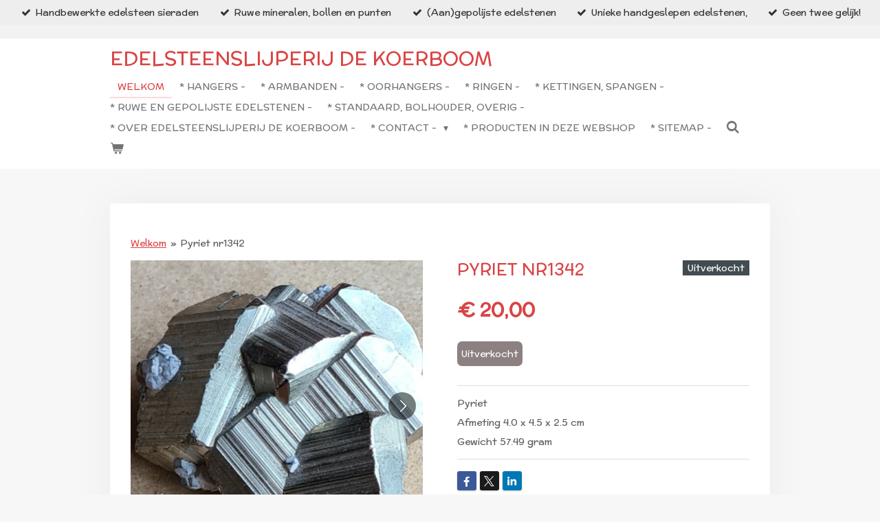

--- FILE ---
content_type: text/html; charset=UTF-8
request_url: https://www.edelsteenslijperij-de-koerboom.nl/product/9795796/pyriet-nr1342
body_size: 10624
content:
<!DOCTYPE html>
<html lang="nl">
    <head>
        <meta http-equiv="Content-Type" content="text/html; charset=utf-8">
        <meta name="viewport" content="width=device-width, initial-scale=1.0, maximum-scale=5.0">
        <meta http-equiv="X-UA-Compatible" content="IE=edge">
        <link rel="canonical" href="https://www.edelsteenslijperij-de-koerboom.nl/product/9795796/pyriet-nr1342">
        <link rel="sitemap" type="application/xml" href="https://www.edelsteenslijperij-de-koerboom.nl/sitemap.xml">
        <meta property="og:title" content="Pyriet nr1342 | Edelsteenslijperij de Koerboom">
        <meta property="og:url" content="https://www.edelsteenslijperij-de-koerboom.nl/product/9795796/pyriet-nr1342">
        <base href="https://www.edelsteenslijperij-de-koerboom.nl/">
        <meta name="description" property="og:description" content="Pyriet
Afmeting 4.0 x 4.5 x 2.5 cm
Gewicht 57.49 gram">
                <script nonce="4bd5b214a9a0d7c4961150efeffe28af">
            
            window.JOUWWEB = window.JOUWWEB || {};
            window.JOUWWEB.application = window.JOUWWEB.application || {};
            window.JOUWWEB.application = {"backends":[{"domain":"jouwweb.nl","freeDomain":"jouwweb.site"},{"domain":"webador.com","freeDomain":"webadorsite.com"},{"domain":"webador.de","freeDomain":"webadorsite.com"},{"domain":"webador.fr","freeDomain":"webadorsite.com"},{"domain":"webador.es","freeDomain":"webadorsite.com"},{"domain":"webador.it","freeDomain":"webadorsite.com"},{"domain":"jouwweb.be","freeDomain":"jouwweb.site"},{"domain":"webador.ie","freeDomain":"webadorsite.com"},{"domain":"webador.co.uk","freeDomain":"webadorsite.com"},{"domain":"webador.at","freeDomain":"webadorsite.com"},{"domain":"webador.be","freeDomain":"webadorsite.com"},{"domain":"webador.ch","freeDomain":"webadorsite.com"},{"domain":"webador.ch","freeDomain":"webadorsite.com"},{"domain":"webador.mx","freeDomain":"webadorsite.com"},{"domain":"webador.com","freeDomain":"webadorsite.com"},{"domain":"webador.dk","freeDomain":"webadorsite.com"},{"domain":"webador.se","freeDomain":"webadorsite.com"},{"domain":"webador.no","freeDomain":"webadorsite.com"},{"domain":"webador.fi","freeDomain":"webadorsite.com"},{"domain":"webador.ca","freeDomain":"webadorsite.com"},{"domain":"webador.ca","freeDomain":"webadorsite.com"},{"domain":"webador.pl","freeDomain":"webadorsite.com"},{"domain":"webador.com.au","freeDomain":"webadorsite.com"},{"domain":"webador.nz","freeDomain":"webadorsite.com"}],"editorLocale":"nl-NL","editorTimezone":"Europe\/Amsterdam","editorLanguage":"nl","analytics4TrackingId":"G-E6PZPGE4QM","analyticsDimensions":[],"backendDomain":"www.jouwweb.nl","backendShortDomain":"jouwweb.nl","backendKey":"jouwweb-nl","freeWebsiteDomain":"jouwweb.site","noSsl":false,"build":{"reference":"fec0291"},"linkHostnames":["www.jouwweb.nl","www.webador.com","www.webador.de","www.webador.fr","www.webador.es","www.webador.it","www.jouwweb.be","www.webador.ie","www.webador.co.uk","www.webador.at","www.webador.be","www.webador.ch","fr.webador.ch","www.webador.mx","es.webador.com","www.webador.dk","www.webador.se","www.webador.no","www.webador.fi","www.webador.ca","fr.webador.ca","www.webador.pl","www.webador.com.au","www.webador.nz"],"assetsUrl":"https:\/\/assets.jwwb.nl","loginUrl":"https:\/\/www.jouwweb.nl\/inloggen","publishUrl":"https:\/\/www.jouwweb.nl\/v2\/website\/1308752\/publish-proxy","adminUserOrIp":false,"pricing":{"plans":{"lite":{"amount":"700","currency":"EUR"},"pro":{"amount":"1200","currency":"EUR"},"business":{"amount":"2400","currency":"EUR"}},"yearlyDiscount":{"price":{"amount":"0","currency":"EUR"},"ratio":0,"percent":"0%","discountPrice":{"amount":"0","currency":"EUR"},"termPricePerMonth":{"amount":"0","currency":"EUR"},"termPricePerYear":{"amount":"0","currency":"EUR"}}},"hcUrl":{"add-product-variants":"https:\/\/help.jouwweb.nl\/hc\/nl\/articles\/28594307773201","basic-vs-advanced-shipping":"https:\/\/help.jouwweb.nl\/hc\/nl\/articles\/28594268794257","html-in-head":"https:\/\/help.jouwweb.nl\/hc\/nl\/articles\/28594336422545","link-domain-name":"https:\/\/help.jouwweb.nl\/hc\/nl\/articles\/28594325307409","optimize-for-mobile":"https:\/\/help.jouwweb.nl\/hc\/nl\/articles\/28594312927121","seo":"https:\/\/help.jouwweb.nl\/hc\/nl\/sections\/28507243966737","transfer-domain-name":"https:\/\/help.jouwweb.nl\/hc\/nl\/articles\/28594325232657","website-not-secure":"https:\/\/help.jouwweb.nl\/hc\/nl\/articles\/28594252935825"}};
            window.JOUWWEB.brand = {"type":"jouwweb","name":"JouwWeb","domain":"JouwWeb.nl","supportEmail":"support@jouwweb.nl"};
                    
                window.JOUWWEB = window.JOUWWEB || {};
                window.JOUWWEB.websiteRendering = {"locale":"nl-NL","timezone":"Europe\/Amsterdam","routes":{"api\/upload\/product-field":"\/_api\/upload\/product-field","checkout\/cart":"\/winkelwagen","payment":"\/bestelling-afronden\/:publicOrderId","payment\/forward":"\/bestelling-afronden\/:publicOrderId\/forward","public-order":"\/bestelling\/:publicOrderId","checkout\/authorize":"\/winkelwagen\/authorize\/:gateway","wishlist":"\/verlanglijst"}};
                                                    window.JOUWWEB.website = {"id":1308752,"locale":"nl-NL","enabled":true,"title":"Edelsteenslijperij de Koerboom","hasTitle":true,"roleOfLoggedInUser":null,"ownerLocale":"nl-NL","plan":"business","freeWebsiteDomain":"jouwweb.site","backendKey":"jouwweb-nl","currency":"EUR","defaultLocale":"nl-NL","url":"https:\/\/www.edelsteenslijperij-de-koerboom.nl\/","homepageSegmentId":5235217,"category":"webshop","isOffline":false,"isPublished":true,"locales":["nl-NL"],"allowed":{"ads":false,"credits":true,"externalLinks":true,"slideshow":true,"customDefaultSlideshow":true,"hostedAlbums":true,"moderators":true,"mailboxQuota":10,"statisticsVisitors":true,"statisticsDetailed":true,"statisticsMonths":-1,"favicon":true,"password":true,"freeDomains":2,"freeMailAccounts":1,"canUseLanguages":false,"fileUpload":true,"legacyFontSize":false,"webshop":true,"products":-1,"imageText":false,"search":true,"audioUpload":true,"videoUpload":5000,"allowDangerousForms":false,"allowHtmlCode":true,"mobileBar":true,"sidebar":false,"poll":false,"allowCustomForms":true,"allowBusinessListing":true,"allowCustomAnalytics":true,"allowAccountingLink":true,"digitalProducts":true,"sitemapElement":true},"mobileBar":{"enabled":true,"theme":"light","email":{"active":true,"value":"anitanies975@gmail.com"},"location":{"active":false},"phone":{"active":true,"value":"+31625277320"},"whatsapp":{"active":false},"social":{"active":true,"network":"facebook","value":"Anitaniezen"}},"webshop":{"enabled":true,"currency":"EUR","taxEnabled":false,"taxInclusive":true,"vatDisclaimerVisible":false,"orderNotice":"<p>*** Indien het artikel als brievenbuspakketje verstuurd kan worden, wordt de teveel betaalde porto gerestitueerd.&nbsp;<\/p>\n<p>*** Indien u speciale wensen hebt kunt u deze doorgeven via het \"Opmerkingen-veld\" in de laatste stap. <br \/><br \/><br \/><\/p>\n<p><br \/><br \/><\/p>","orderConfirmation":"<p>Hartelijk bedankt voor uw bestelling!<\/p>\n<p>&nbsp;<\/p>","freeShipping":false,"freeShippingAmount":"75.00","shippingDisclaimerVisible":false,"pickupAllowed":true,"couponAllowed":false,"detailsPageAvailable":true,"socialMediaVisible":true,"termsPage":5290126,"termsPageUrl":"\/contact\/algemene-voorwaarden","extraTerms":null,"pricingVisible":true,"orderButtonVisible":true,"shippingAdvanced":true,"shippingAdvancedBackEnd":true,"soldOutVisible":true,"backInStockNotificationEnabled":false,"canAddProducts":true,"nextOrderNumber":536,"allowedServicePoints":[],"sendcloudConfigured":false,"sendcloudFallbackPublicKey":"a3d50033a59b4a598f1d7ce7e72aafdf","taxExemptionAllowed":false,"invoiceComment":"Veel plezier met uw aankoop!\n\nWilt u retourneren? Graag kenbaar maken binnen 14 dagen. U heeft dan nog 14 dagen om het product te retourneren. Graag zo goed mogelijk in de originele verpakking retour sturen.","emptyCartVisible":true,"minimumOrderPrice":null,"productNumbersEnabled":false,"wishlistEnabled":false,"hideTaxOnCart":false},"isTreatedAsWebshop":true};                            window.JOUWWEB.cart = {"products":[],"coupon":null,"shippingCountryCode":null,"shippingChoice":null,"breakdown":[]};                            window.JOUWWEB.scripts = ["website-rendering\/webshop"];                        window.parent.JOUWWEB.colorPalette = window.JOUWWEB.colorPalette;
        </script>
                <title>Pyriet nr1342 | Edelsteenslijperij de Koerboom</title>
                                            <link href="https://primary.jwwb.nl/public/u/a/i/temp-qdtzddodjpfsmirnxffs/touch-icon-iphone.png?bust=1610903234" rel="apple-touch-icon" sizes="60x60">                                                <link href="https://primary.jwwb.nl/public/u/a/i/temp-qdtzddodjpfsmirnxffs/touch-icon-ipad.png?bust=1610903234" rel="apple-touch-icon" sizes="76x76">                                                <link href="https://primary.jwwb.nl/public/u/a/i/temp-qdtzddodjpfsmirnxffs/touch-icon-iphone-retina.png?bust=1610903234" rel="apple-touch-icon" sizes="120x120">                                                <link href="https://primary.jwwb.nl/public/u/a/i/temp-qdtzddodjpfsmirnxffs/touch-icon-ipad-retina.png?bust=1610903234" rel="apple-touch-icon" sizes="152x152">                                                <link href="https://primary.jwwb.nl/public/u/a/i/temp-qdtzddodjpfsmirnxffs/favicon.png?bust=1610903234" rel="shortcut icon">                                                <link href="https://primary.jwwb.nl/public/u/a/i/temp-qdtzddodjpfsmirnxffs/favicon.png?bust=1610903234" rel="icon">                                        <meta property="og:image" content="https&#x3A;&#x2F;&#x2F;primary.jwwb.nl&#x2F;public&#x2F;u&#x2F;a&#x2F;i&#x2F;temp-qdtzddodjpfsmirnxffs&#x2F;image-high-zawi6z.png">
                    <meta property="og:image" content="https&#x3A;&#x2F;&#x2F;primary.jwwb.nl&#x2F;public&#x2F;u&#x2F;a&#x2F;i&#x2F;temp-qdtzddodjpfsmirnxffs&#x2F;ojhec8&#x2F;image-3585.png">
                                    <meta name="twitter:card" content="summary_large_image">
                        <meta property="twitter:image" content="https&#x3A;&#x2F;&#x2F;primary.jwwb.nl&#x2F;public&#x2F;u&#x2F;a&#x2F;i&#x2F;temp-qdtzddodjpfsmirnxffs&#x2F;image-high-zawi6z.png">
                                                    <script src="https://plausible.io/js/script.manual.js" nonce="4bd5b214a9a0d7c4961150efeffe28af" data-turbo-track="reload" defer data-domain="shard2.jouwweb.nl"></script>
<link rel="stylesheet" type="text/css" href="https://gfonts.jwwb.nl/css?display=fallback&amp;family=McLaren%3A400%2C700%2C400italic%2C700italic" nonce="4bd5b214a9a0d7c4961150efeffe28af" data-turbo-track="dynamic">
<script src="https://assets.jwwb.nl/assets/build/website-rendering/nl-NL.js?bust=af8dcdef13a1895089e9" nonce="4bd5b214a9a0d7c4961150efeffe28af" data-turbo-track="reload" defer></script>
<script src="https://assets.jwwb.nl/assets/website-rendering/runtime.e9aaeab0c631cbd69aaa.js?bust=0df1501923f96b249330" nonce="4bd5b214a9a0d7c4961150efeffe28af" data-turbo-track="reload" defer></script>
<script src="https://assets.jwwb.nl/assets/website-rendering/103.3d75ec3708e54af67f50.js?bust=cb0aa3c978e146edbd0d" nonce="4bd5b214a9a0d7c4961150efeffe28af" data-turbo-track="reload" defer></script>
<script src="https://assets.jwwb.nl/assets/website-rendering/main.f656389ec507dc20f0cb.js?bust=d20d7cd648ba41ec2448" nonce="4bd5b214a9a0d7c4961150efeffe28af" data-turbo-track="reload" defer></script>
<link rel="preload" href="https://assets.jwwb.nl/assets/website-rendering/styles.e258e1c0caffe3e22b8c.css?bust=00dff845dced716b5f3e" as="style">
<link rel="preload" href="https://assets.jwwb.nl/assets/website-rendering/fonts/icons-website-rendering/font/website-rendering.woff2?bust=bd2797014f9452dadc8e" as="font" crossorigin>
<link rel="preconnect" href="https://gfonts.jwwb.nl">
<link rel="stylesheet" type="text/css" href="https://assets.jwwb.nl/assets/website-rendering/styles.e258e1c0caffe3e22b8c.css?bust=00dff845dced716b5f3e" nonce="4bd5b214a9a0d7c4961150efeffe28af" data-turbo-track="dynamic">
<link rel="preconnect" href="https://assets.jwwb.nl">
<link rel="stylesheet" type="text/css" href="https://primary.jwwb.nl/public/u/a/i/temp-qdtzddodjpfsmirnxffs/style.css?bust=1768656988" nonce="4bd5b214a9a0d7c4961150efeffe28af" data-turbo-track="dynamic">    </head>
    <body
        id="top"
        class="jw-is-no-slideshow jw-header-is-text jw-is-segment-product jw-is-frontend jw-is-no-sidebar jw-is-messagebar jw-is-no-touch-device jw-is-no-mobile"
                                    data-jouwweb-page="9795796"
                                                data-jouwweb-segment-id="9795796"
                                                data-jouwweb-segment-type="product"
                                                data-template-threshold="960"
                                                data-template-name="manicure"
                            itemscope
        itemtype="https://schema.org/Product"
    >
                                    <meta itemprop="url" content="https://www.edelsteenslijperij-de-koerboom.nl/product/9795796/pyriet-nr1342">
        <a href="#main-content" class="jw-skip-link">
            Ga direct naar de hoofdinhoud        </a>
        <div class="jw-background"></div>
        <div class="jw-body">
            <div class="jw-mobile-menu jw-mobile-is-text js-mobile-menu">
            <button
            type="button"
            class="jw-mobile-menu__button jw-mobile-toggle"
            aria-label="Open / sluit menu"
        >
            <span class="jw-icon-burger"></span>
        </button>
        <div class="jw-mobile-header jw-mobile-header--text">
        <a            class="jw-mobile-header-content"
                            href="/"
                        >
                                        <div class="jw-mobile-text">
                    <span style="color: #da4444;"> <span style="font-size: 100%;">Edelsteenslijperij de Koerboom</span></span>                </div>
                    </a>
    </div>

        <a
        href="/winkelwagen"
        class="jw-mobile-menu__button jw-mobile-header-cart"
        aria-label="Bekijk winkelwagen"
    >
        <span class="jw-icon-badge-wrapper">
            <span class="website-rendering-icon-basket" aria-hidden="true"></span>
            <span class="jw-icon-badge hidden" aria-hidden="true"></span>
        </span>
    </a>
    
    </div>
    <div class="jw-mobile-menu-search jw-mobile-menu-search--hidden">
        <form
            action="/zoeken"
            method="get"
            class="jw-mobile-menu-search__box"
        >
            <input
                type="text"
                name="q"
                value=""
                placeholder="Zoeken..."
                class="jw-mobile-menu-search__input"
                aria-label="Zoeken"
            >
            <button type="submit" class="jw-btn jw-btn--style-flat jw-mobile-menu-search__button" aria-label="Zoeken">
                <span class="website-rendering-icon-search" aria-hidden="true"></span>
            </button>
            <button type="button" class="jw-btn jw-btn--style-flat jw-mobile-menu-search__button js-cancel-search" aria-label="Zoekopdracht annuleren">
                <span class="website-rendering-icon-cancel" aria-hidden="true"></span>
            </button>
        </form>
    </div>
            <div class="message-bar message-bar--light"><div class="message-bar__container"><ul class="message-bar-usps"><li class="message-bar-usps__item"><i class="website-rendering-icon-ok"></i><span>Handbewerkte edelsteen sieraden</span></li><li class="message-bar-usps__item"><i class="website-rendering-icon-ok"></i><span>Ruwe mineralen, bollen en punten</span></li><li class="message-bar-usps__item"><i class="website-rendering-icon-ok"></i><span>(Aan)gepolijste edelstenen</span></li><li class="message-bar-usps__item"><i class="website-rendering-icon-ok"></i><span>Unieke handgeslepen edelstenen, </span></li><li class="message-bar-usps__item"><i class="website-rendering-icon-ok"></i><span>Geen twee gelijk!</span></li></ul></div></div><header class="header">
    <div class="header-top"></div>
    <div class="inner jw-menu-collapse js-topbar-content-container">
        <div class="jw-header-logo">
        <div
    class="jw-header jw-header-title-container jw-header-text jw-header-text-toggle"
    data-stylable="true"
>
    <a        id="jw-header-title"
        class="jw-header-title"
                    href="/"
            >
        <span style="color: #da4444;"> <span style="font-size: 100%;">Edelsteenslijperij de Koerboom</span></span>    </a>
</div>
</div>
        <nav class="menu jw-menu-copy">
            <ul
    id="jw-menu"
    class="jw-menu jw-menu-horizontal"
            >
            <li
    class="jw-menu-item jw-menu-is-active"
>
        <a        class="jw-menu-link js-active-menu-item"
        href="/"                                            data-page-link-id="5235217"
                            >
                <span class="">
            Welkom        </span>
            </a>
                </li>
            <li
    class="jw-menu-item"
>
        <a        class="jw-menu-link"
        href="/hangers"                                            data-page-link-id="5236388"
                            >
                <span class="">
            * Hangers -        </span>
            </a>
                </li>
            <li
    class="jw-menu-item"
>
        <a        class="jw-menu-link"
        href="/armbanden"                                            data-page-link-id="5236395"
                            >
                <span class="">
            * Armbanden -        </span>
            </a>
                </li>
            <li
    class="jw-menu-item"
>
        <a        class="jw-menu-link"
        href="/oorhangers"                                            data-page-link-id="5236396"
                            >
                <span class="">
            * Oorhangers -        </span>
            </a>
                </li>
            <li
    class="jw-menu-item"
>
        <a        class="jw-menu-link"
        href="/ringen"                                            data-page-link-id="5236397"
                            >
                <span class="">
            * Ringen -        </span>
            </a>
                </li>
            <li
    class="jw-menu-item"
>
        <a        class="jw-menu-link"
        href="/kettingen-spangen"                                            data-page-link-id="5236399"
                            >
                <span class="">
            * Kettingen, spangen -        </span>
            </a>
                </li>
            <li
    class="jw-menu-item"
>
        <a        class="jw-menu-link"
        href="/ruwe-en-gepolijste-edelstenen"                                            data-page-link-id="5236401"
                            >
                <span class="">
            * Ruwe en gepolijste edelstenen -        </span>
            </a>
                </li>
            <li
    class="jw-menu-item"
>
        <a        class="jw-menu-link"
        href="/standaard-bolhouder-overig"                                            data-page-link-id="6312237"
                            >
                <span class="">
            * Standaard, bolhouder, overig -        </span>
            </a>
                </li>
            <li
    class="jw-menu-item"
>
        <a        class="jw-menu-link"
        href="/over-edelsteenslijperij-de-koerboom"                                            data-page-link-id="5829085"
                            >
                <span class="">
            * Over Edelsteenslijperij de Koerboom -        </span>
            </a>
                </li>
            <li
    class="jw-menu-item jw-menu-has-submenu"
>
        <a        class="jw-menu-link"
        href="/contact"                                            data-page-link-id="5283958"
                            >
                <span class="">
            * Contact -        </span>
                    <span class="jw-arrow jw-arrow-toplevel"></span>
            </a>
                    <ul
            class="jw-submenu"
                    >
                            <li
    class="jw-menu-item"
>
        <a        class="jw-menu-link"
        href="/contact/levertijd-verzendkosten"                                            data-page-link-id="5283484"
                            >
                <span class="">
            Levertijd &amp; Verzendkosten        </span>
            </a>
                </li>
                            <li
    class="jw-menu-item"
>
        <a        class="jw-menu-link"
        href="/contact/betaalmethode"                                            data-page-link-id="5283986"
                            >
                <span class="">
            Betaalmethode        </span>
            </a>
                </li>
                            <li
    class="jw-menu-item"
>
        <a        class="jw-menu-link"
        href="/contact/retourneren"                                            data-page-link-id="5282648"
                            >
                <span class="">
            Retourneren        </span>
            </a>
                </li>
                            <li
    class="jw-menu-item"
>
        <a        class="jw-menu-link"
        href="/contact/algemene-voorwaarden"                                            data-page-link-id="5290126"
                            >
                <span class="">
            Algemene Voorwaarden        </span>
            </a>
                </li>
                            <li
    class="jw-menu-item"
>
        <a        class="jw-menu-link"
        href="/contact/privacy-reglement"                                            data-page-link-id="5307769"
                            >
                <span class="">
            Privacy reglement        </span>
            </a>
                </li>
                            <li
    class="jw-menu-item"
>
        <a        class="jw-menu-link"
        href="/contact/garantie-klachten-disclaimer"                                            data-page-link-id="5283774"
                            >
                <span class="">
            Garantie &amp; Klachten &amp; Disclaimer        </span>
            </a>
                </li>
                            <li
    class="jw-menu-item"
>
        <a        class="jw-menu-link"
        href="/contact/disclaimer-edelsteenslijperij-de-koerboom"                                            data-page-link-id="5952553"
                            >
                <span class="">
            Disclaimer Edelsteenslijperij de koerboom        </span>
            </a>
                </li>
                    </ul>
        </li>
            <li
    class="jw-menu-item"
>
        <a        class="jw-menu-link"
        href="/producten-in-deze-webshop"                                            data-page-link-id="8538109"
                            >
                <span class="">
            * Producten in deze webshop        </span>
            </a>
                </li>
            <li
    class="jw-menu-item"
>
        <a        class="jw-menu-link"
        href="/sitemap"                                            data-page-link-id="11055161"
                            >
                <span class="">
            * Sitemap -        </span>
            </a>
                </li>
            <li
    class="jw-menu-item jw-menu-search-item"
>
        <button        class="jw-menu-link jw-menu-link--icon jw-text-button"
                                                                    title="Zoeken"
            >
                                <span class="website-rendering-icon-search"></span>
                            <span class="hidden-desktop-horizontal-menu">
            Zoeken        </span>
            </button>
                
            <div class="jw-popover-container jw-popover-container--inline is-hidden">
                <div class="jw-popover-backdrop"></div>
                <div class="jw-popover">
                    <div class="jw-popover__arrow"></div>
                    <div class="jw-popover__content jw-section-white">
                        <form  class="jw-search" action="/zoeken" method="get">
                            
                            <input class="jw-search__input" type="text" name="q" value="" placeholder="Zoeken..." aria-label="Zoeken" >
                            <button class="jw-search__submit" type="submit" aria-label="Zoeken">
                                <span class="website-rendering-icon-search" aria-hidden="true"></span>
                            </button>
                        </form>
                    </div>
                </div>
            </div>
                        </li>
            <li
    class="jw-menu-item js-menu-cart-item "
>
        <a        class="jw-menu-link jw-menu-link--icon"
        href="/winkelwagen"                                                            title="Winkelwagen"
            >
                                    <span class="jw-icon-badge-wrapper">
                        <span class="website-rendering-icon-basket"></span>
                                            <span class="jw-icon-badge hidden">
                    0                </span>
                            <span class="hidden-desktop-horizontal-menu">
            Winkelwagen        </span>
            </a>
                </li>
    
    </ul>

    <script nonce="4bd5b214a9a0d7c4961150efeffe28af" id="jw-mobile-menu-template" type="text/template">
        <ul id="jw-menu" class="jw-menu jw-menu-horizontal jw-menu-spacing--mobile-bar">
                            <li
    class="jw-menu-item jw-menu-search-item"
>
                
                 <li class="jw-menu-item jw-mobile-menu-search-item">
                    <form class="jw-search" action="/zoeken" method="get">
                        <input class="jw-search__input" type="text" name="q" value="" placeholder="Zoeken..." aria-label="Zoeken">
                        <button class="jw-search__submit" type="submit" aria-label="Zoeken">
                            <span class="website-rendering-icon-search" aria-hidden="true"></span>
                        </button>
                    </form>
                </li>
                        </li>
                            <li
    class="jw-menu-item jw-menu-is-active"
>
        <a        class="jw-menu-link js-active-menu-item"
        href="/"                                            data-page-link-id="5235217"
                            >
                <span class="">
            Welkom        </span>
            </a>
                </li>
                            <li
    class="jw-menu-item"
>
        <a        class="jw-menu-link"
        href="/hangers"                                            data-page-link-id="5236388"
                            >
                <span class="">
            * Hangers -        </span>
            </a>
                </li>
                            <li
    class="jw-menu-item"
>
        <a        class="jw-menu-link"
        href="/armbanden"                                            data-page-link-id="5236395"
                            >
                <span class="">
            * Armbanden -        </span>
            </a>
                </li>
                            <li
    class="jw-menu-item"
>
        <a        class="jw-menu-link"
        href="/oorhangers"                                            data-page-link-id="5236396"
                            >
                <span class="">
            * Oorhangers -        </span>
            </a>
                </li>
                            <li
    class="jw-menu-item"
>
        <a        class="jw-menu-link"
        href="/ringen"                                            data-page-link-id="5236397"
                            >
                <span class="">
            * Ringen -        </span>
            </a>
                </li>
                            <li
    class="jw-menu-item"
>
        <a        class="jw-menu-link"
        href="/kettingen-spangen"                                            data-page-link-id="5236399"
                            >
                <span class="">
            * Kettingen, spangen -        </span>
            </a>
                </li>
                            <li
    class="jw-menu-item"
>
        <a        class="jw-menu-link"
        href="/ruwe-en-gepolijste-edelstenen"                                            data-page-link-id="5236401"
                            >
                <span class="">
            * Ruwe en gepolijste edelstenen -        </span>
            </a>
                </li>
                            <li
    class="jw-menu-item"
>
        <a        class="jw-menu-link"
        href="/standaard-bolhouder-overig"                                            data-page-link-id="6312237"
                            >
                <span class="">
            * Standaard, bolhouder, overig -        </span>
            </a>
                </li>
                            <li
    class="jw-menu-item"
>
        <a        class="jw-menu-link"
        href="/over-edelsteenslijperij-de-koerboom"                                            data-page-link-id="5829085"
                            >
                <span class="">
            * Over Edelsteenslijperij de Koerboom -        </span>
            </a>
                </li>
                            <li
    class="jw-menu-item jw-menu-has-submenu"
>
        <a        class="jw-menu-link"
        href="/contact"                                            data-page-link-id="5283958"
                            >
                <span class="">
            * Contact -        </span>
                    <span class="jw-arrow jw-arrow-toplevel"></span>
            </a>
                    <ul
            class="jw-submenu"
                    >
                            <li
    class="jw-menu-item"
>
        <a        class="jw-menu-link"
        href="/contact/levertijd-verzendkosten"                                            data-page-link-id="5283484"
                            >
                <span class="">
            Levertijd &amp; Verzendkosten        </span>
            </a>
                </li>
                            <li
    class="jw-menu-item"
>
        <a        class="jw-menu-link"
        href="/contact/betaalmethode"                                            data-page-link-id="5283986"
                            >
                <span class="">
            Betaalmethode        </span>
            </a>
                </li>
                            <li
    class="jw-menu-item"
>
        <a        class="jw-menu-link"
        href="/contact/retourneren"                                            data-page-link-id="5282648"
                            >
                <span class="">
            Retourneren        </span>
            </a>
                </li>
                            <li
    class="jw-menu-item"
>
        <a        class="jw-menu-link"
        href="/contact/algemene-voorwaarden"                                            data-page-link-id="5290126"
                            >
                <span class="">
            Algemene Voorwaarden        </span>
            </a>
                </li>
                            <li
    class="jw-menu-item"
>
        <a        class="jw-menu-link"
        href="/contact/privacy-reglement"                                            data-page-link-id="5307769"
                            >
                <span class="">
            Privacy reglement        </span>
            </a>
                </li>
                            <li
    class="jw-menu-item"
>
        <a        class="jw-menu-link"
        href="/contact/garantie-klachten-disclaimer"                                            data-page-link-id="5283774"
                            >
                <span class="">
            Garantie &amp; Klachten &amp; Disclaimer        </span>
            </a>
                </li>
                            <li
    class="jw-menu-item"
>
        <a        class="jw-menu-link"
        href="/contact/disclaimer-edelsteenslijperij-de-koerboom"                                            data-page-link-id="5952553"
                            >
                <span class="">
            Disclaimer Edelsteenslijperij de koerboom        </span>
            </a>
                </li>
                    </ul>
        </li>
                            <li
    class="jw-menu-item"
>
        <a        class="jw-menu-link"
        href="/producten-in-deze-webshop"                                            data-page-link-id="8538109"
                            >
                <span class="">
            * Producten in deze webshop        </span>
            </a>
                </li>
                            <li
    class="jw-menu-item"
>
        <a        class="jw-menu-link"
        href="/sitemap"                                            data-page-link-id="11055161"
                            >
                <span class="">
            * Sitemap -        </span>
            </a>
                </li>
            
                    </ul>
    </script>
        </nav>
    </div>
</header>
<div class="wrapper">
        <div class="main-content inner">
            
<main id="main-content" class="block-content">
    <div data-section-name="content" class="jw-section jw-section-content jw-responsive">
        <div class="jw-strip jw-strip--default jw-strip--style-color jw-strip--primary jw-strip--color-default jw-strip--padding-start"><div class="jw-strip__content-container"><div class="jw-strip__content jw-responsive">    
                        <nav class="jw-breadcrumbs" aria-label="Kruimelpad"><ol><li><a href="/" class="jw-breadcrumbs__link">Welkom</a></li><li><span class="jw-breadcrumbs__separator" aria-hidden="true">&raquo;</span><a href="/product/9795796/pyriet-nr1342" class="jw-breadcrumbs__link jw-breadcrumbs__link--current" aria-current="page">Pyriet nr1342</a></li></ol></nav>    <div
        class="product-page js-product-container"
        data-webshop-product="&#x7B;&quot;id&quot;&#x3A;9795796,&quot;title&quot;&#x3A;&quot;Pyriet&#x20;nr1342&quot;,&quot;url&quot;&#x3A;&quot;&#x5C;&#x2F;product&#x5C;&#x2F;9795796&#x5C;&#x2F;pyriet-nr1342&quot;,&quot;variants&quot;&#x3A;&#x5B;&#x7B;&quot;id&quot;&#x3A;32696367,&quot;stock&quot;&#x3A;0,&quot;limited&quot;&#x3A;true,&quot;propertyValueIds&quot;&#x3A;&#x5B;&#x5D;&#x7D;&#x5D;,&quot;image&quot;&#x3A;&#x7B;&quot;id&quot;&#x3A;150306131,&quot;url&quot;&#x3A;&quot;https&#x3A;&#x5C;&#x2F;&#x5C;&#x2F;primary.jwwb.nl&#x5C;&#x2F;public&#x5C;&#x2F;u&#x5C;&#x2F;a&#x5C;&#x2F;i&#x5C;&#x2F;temp-qdtzddodjpfsmirnxffs&#x5C;&#x2F;image-standard-zoydr5.png&quot;,&quot;width&quot;&#x3A;595,&quot;height&quot;&#x3A;595&#x7D;&#x7D;"
        data-is-detail-view="1"
    >
                <div class="product-page__top">
            <h1 class="product-page__heading" itemprop="name">
                Pyriet nr1342            </h1>
            <div class="product-sticker product-sticker--sold-out">Uitverkocht</div>                    </div>
                                <div class="product-page__image-container">
                <div
                    class="image-gallery"
                    role="group"
                    aria-roledescription="carousel"
                    aria-label="Productafbeeldingen"
                >
                    <div class="image-gallery__main">
                        <div
                            class="image-gallery__slides"
                            aria-live="polite"
                            aria-atomic="false"
                        >
                                                                                            <div
                                    class="image-gallery__slide-container"
                                    role="group"
                                    aria-roledescription="slide"
                                    aria-hidden="false"
                                    aria-label="1 van 2"
                                >
                                    <a
                                        class="image-gallery__slide-item"
                                        href="https://primary.jwwb.nl/public/u/a/i/temp-qdtzddodjpfsmirnxffs/image-high-zawi6z.png"
                                        data-width="595"
                                        data-height="595"
                                        data-image-id="150306131"
                                        tabindex="0"
                                    >
                                        <div class="image-gallery__slide-image">
                                            <img
                                                                                                    itemprop="image"
                                                    alt="Pyriet&#x20;nr1342"
                                                                                                src="https://primary.jwwb.nl/public/u/a/i/temp-qdtzddodjpfsmirnxffs/image-standard-zoydr5.png?enable-io=true&enable=upscale&width=600"
                                                srcset="https://primary.jwwb.nl/public/u/a/i/temp-qdtzddodjpfsmirnxffs/image-high-zawi6z.png?enable-io=true&width=595 595w"
                                                sizes="(min-width: 960px) 50vw, 100vw"
                                                width="595"
                                                height="595"
                                            >
                                        </div>
                                    </a>
                                </div>
                                                                                            <div
                                    class="image-gallery__slide-container"
                                    role="group"
                                    aria-roledescription="slide"
                                    aria-hidden="true"
                                    aria-label="2 van 2"
                                >
                                    <a
                                        class="image-gallery__slide-item"
                                        href="https://primary.jwwb.nl/public/u/a/i/temp-qdtzddodjpfsmirnxffs/ojhec8/image-3585.png"
                                        data-width="740"
                                        data-height="594"
                                        data-image-id="78329748"
                                        tabindex="-1"
                                    >
                                        <div class="image-gallery__slide-image">
                                            <img
                                                                                                    alt=""
                                                                                                src="https://primary.jwwb.nl/public/u/a/i/temp-qdtzddodjpfsmirnxffs/image-3585.png?enable-io=true&enable=upscale&width=600"
                                                srcset="https://primary.jwwb.nl/public/u/a/i/temp-qdtzddodjpfsmirnxffs/ojhec8/image-3585.png?enable-io=true&width=600 600w"
                                                sizes="(min-width: 960px) 50vw, 100vw"
                                                width="740"
                                                height="594"
                                            >
                                        </div>
                                    </a>
                                </div>
                                                    </div>
                        <div class="image-gallery__controls">
                            <button
                                type="button"
                                class="image-gallery__control image-gallery__control--prev image-gallery__control--disabled"
                                aria-label="Vorige afbeelding"
                            >
                                <span class="website-rendering-icon-left-open-big"></span>
                            </button>
                            <button
                                type="button"
                                class="image-gallery__control image-gallery__control--next"
                                aria-label="Volgende afbeelding"
                            >
                                <span class="website-rendering-icon-right-open-big"></span>
                            </button>
                        </div>
                    </div>
                                            <div
                            class="image-gallery__thumbnails"
                            role="group"
                            aria-label="Kies afbeelding om weer te geven."
                        >
                                                                                            <a
                                    class="image-gallery__thumbnail-item image-gallery__thumbnail-item--active"
                                    role="button"
                                    aria-disabled="true"
                                    aria-label="1 van 2"
                                    href="https://primary.jwwb.nl/public/u/a/i/temp-qdtzddodjpfsmirnxffs/image-high-zawi6z.png"
                                    data-image-id="150306131"
                                >
                                    <div class="image-gallery__thumbnail-image">
                                        <img
                                            srcset="https://primary.jwwb.nl/public/u/a/i/temp-qdtzddodjpfsmirnxffs/image-standard-zoydr5.png?enable-io=true&enable=upscale&fit=bounds&width=100&height=100 1x, https://primary.jwwb.nl/public/u/a/i/temp-qdtzddodjpfsmirnxffs/image-standard-zoydr5.png?enable-io=true&enable=upscale&fit=bounds&width=200&height=200 2x"
                                            alt=""
                                            width="100"
                                            height="100"
                                        >
                                    </div>
                                </a>
                                                                                            <a
                                    class="image-gallery__thumbnail-item"
                                    role="button"
                                    aria-disabled="false"
                                    aria-label="2 van 2"
                                    href="https://primary.jwwb.nl/public/u/a/i/temp-qdtzddodjpfsmirnxffs/ojhec8/image-3585.png"
                                    data-image-id="78329748"
                                >
                                    <div class="image-gallery__thumbnail-image">
                                        <img
                                            srcset="https://primary.jwwb.nl/public/u/a/i/temp-qdtzddodjpfsmirnxffs/image-3585.png?enable-io=true&enable=upscale&fit=bounds&width=100&height=100 1x, https://primary.jwwb.nl/public/u/a/i/temp-qdtzddodjpfsmirnxffs/image-3585.png?enable-io=true&enable=upscale&fit=bounds&width=200&height=200 2x"
                                            alt=""
                                            width="100"
                                            height="100"
                                        >
                                    </div>
                                </a>
                                                    </div>
                                    </div>
            </div>
                <div class="product-page__container">
            <div itemprop="offers" itemscope itemtype="https://schema.org/Offer">
                                <meta itemprop="availability" content="https://schema.org/OutOfStock">
                                                        <meta itemprop="price" content="20.00">
                    <meta itemprop="priceCurrency" content="EUR">
                    <div class="product-page__price-container">
                        <div class="product__price js-product-container__price">
                            <span class="product__price__price">€ 20,00</span>
                        </div>
                        <div class="product__free-shipping-motivator js-product-container__free-shipping-motivator"></div>
                    </div>
                                                </div>
                                    <div class="product-page__button-container">
                                <button
    type="button"
    class="jw-btn product__add-to-cart js-product-container__button jw-btn--size-medium"
    title="Uitverkocht"
                disabled
    >
    <span>Uitverkocht</span>
</button>
                            </div>
            <div class="product-page__button-notice hidden js-product-container__button-notice"></div>
            
                            <div class="product-page__description" itemprop="description">
                                        <p>Pyriet</p>
<p>Afmeting 4.0 x 4.5 x 2.5 cm</p>
<p>Gewicht 57.49 gram</p>                </div>
                                                    <div class="product-page__social">
                    <div
    id="jw-element-"
    data-jw-element-id=""
        class="jw-tree-node jw-element jw-social-share jw-node-is-first-child jw-node-is-last-child"
>
    <div class="jw-element-social-share" style="text-align: left">
    <div class="share-button-container share-button-container--buttons-mini share-button-container--align-left jw-element-content">
                                                                <a
                    class="share-button share-button--facebook jw-element-social-share-button jw-element-social-share-button-facebook "
                                            href=""
                        data-href-template="http://www.facebook.com/sharer/sharer.php?u=[url]"
                                                            rel="nofollow noopener noreferrer"
                    target="_blank"
                >
                    <span class="share-button__icon website-rendering-icon-facebook"></span>
                    <span class="share-button__label">Delen</span>
                </a>
                                                                            <a
                    class="share-button share-button--twitter jw-element-social-share-button jw-element-social-share-button-twitter "
                                            href=""
                        data-href-template="http://x.com/intent/post?text=[url]"
                                                            rel="nofollow noopener noreferrer"
                    target="_blank"
                >
                    <span class="share-button__icon website-rendering-icon-x-logo"></span>
                    <span class="share-button__label">Deel</span>
                </a>
                                                                            <a
                    class="share-button share-button--linkedin jw-element-social-share-button jw-element-social-share-button-linkedin "
                                            href=""
                        data-href-template="http://www.linkedin.com/shareArticle?mini=true&amp;url=[url]"
                                                            rel="nofollow noopener noreferrer"
                    target="_blank"
                >
                    <span class="share-button__icon website-rendering-icon-linkedin"></span>
                    <span class="share-button__label">Share</span>
                </a>
                                                                                        <a
                    class="share-button share-button--whatsapp jw-element-social-share-button jw-element-social-share-button-whatsapp  share-button--mobile-only"
                                            href=""
                        data-href-template="whatsapp://send?text=[url]"
                                                            rel="nofollow noopener noreferrer"
                    target="_blank"
                >
                    <span class="share-button__icon website-rendering-icon-whatsapp"></span>
                    <span class="share-button__label">Delen</span>
                </a>
                                    </div>
    </div>
</div>                </div>
                    </div>
    </div>

    </div></div></div>
<div class="product-page__content">
    <div
    id="jw-element-205720635"
    data-jw-element-id="205720635"
        class="jw-tree-node jw-element jw-strip-root jw-tree-container jw-node-is-first-child jw-node-is-last-child"
>
    <div
    id="jw-element-345402013"
    data-jw-element-id="345402013"
        class="jw-tree-node jw-element jw-strip jw-tree-container jw-tree-container--empty jw-strip--default jw-strip--style-color jw-strip--color-default jw-strip--padding-both jw-node-is-first-child jw-strip--primary jw-node-is-last-child"
>
    <div class="jw-strip__content-container"><div class="jw-strip__content jw-responsive"></div></div></div></div></div>
            </div>
</main>
                </div>
</div>
<div class="footer-wrap">
    <footer class="block-footer">
    <div
        data-section-name="footer"
        class="jw-section jw-section-footer jw-responsive"
    >
                <div class="jw-strip jw-strip--default jw-strip--style-color jw-strip--primary jw-strip--color-default jw-strip--padding-both"><div class="jw-strip__content-container"><div class="jw-strip__content jw-responsive">            <div
    id="jw-element-210798439"
    data-jw-element-id="210798439"
        class="jw-tree-node jw-element jw-simple-root jw-tree-container jw-tree-container--empty jw-node-is-first-child jw-node-is-last-child"
>
    </div>                            <div class="jw-credits clear">
                    <div class="jw-credits-owner">
                        <div id="jw-footer-text">
                            <div class="jw-footer-text-content">
                                &copy; 2020 - 2026 Edelsteenslijperij de Koerboom                            </div>
                        </div>
                    </div>
                    <div class="jw-credits-right">
                                                <div id="jw-credits-tool">
    <small>
        Powered by <a href="https://www.jouwweb.nl" rel="">JouwWeb</a>    </small>
</div>
                    </div>
                </div>
                    </div></div></div>    </div>
</footer>
</div>
            
<div class="jw-bottom-bar__container">
    </div>
<div class="jw-bottom-bar__spacer">
    </div>

            <div id="jw-variable-loaded" style="display: none;"></div>
            <div id="jw-variable-values" style="display: none;">
                                    <span data-jw-variable-key="background-color" class="jw-variable-value-background-color"></span>
                                    <span data-jw-variable-key="background" class="jw-variable-value-background"></span>
                                    <span data-jw-variable-key="font-family" class="jw-variable-value-font-family"></span>
                                    <span data-jw-variable-key="paragraph-color" class="jw-variable-value-paragraph-color"></span>
                                    <span data-jw-variable-key="paragraph-link-color" class="jw-variable-value-paragraph-link-color"></span>
                                    <span data-jw-variable-key="paragraph-font-size" class="jw-variable-value-paragraph-font-size"></span>
                                    <span data-jw-variable-key="heading-color" class="jw-variable-value-heading-color"></span>
                                    <span data-jw-variable-key="heading-link-color" class="jw-variable-value-heading-link-color"></span>
                                    <span data-jw-variable-key="heading-font-size" class="jw-variable-value-heading-font-size"></span>
                                    <span data-jw-variable-key="heading-font-family" class="jw-variable-value-heading-font-family"></span>
                                    <span data-jw-variable-key="menu-text-color" class="jw-variable-value-menu-text-color"></span>
                                    <span data-jw-variable-key="menu-text-link-color" class="jw-variable-value-menu-text-link-color"></span>
                                    <span data-jw-variable-key="menu-text-font-size" class="jw-variable-value-menu-text-font-size"></span>
                                    <span data-jw-variable-key="menu-font-family" class="jw-variable-value-menu-font-family"></span>
                                    <span data-jw-variable-key="menu-capitalize" class="jw-variable-value-menu-capitalize"></span>
                                    <span data-jw-variable-key="footer-text-color" class="jw-variable-value-footer-text-color"></span>
                                    <span data-jw-variable-key="footer-text-link-color" class="jw-variable-value-footer-text-link-color"></span>
                                    <span data-jw-variable-key="footer-text-font-size" class="jw-variable-value-footer-text-font-size"></span>
                                    <span data-jw-variable-key="header-color" class="jw-variable-value-header-color"></span>
                                    <span data-jw-variable-key="accent-color" class="jw-variable-value-accent-color"></span>
                            </div>
        </div>
                            <script nonce="4bd5b214a9a0d7c4961150efeffe28af" type="application/ld+json">[{"@context":"https:\/\/schema.org","@type":"Organization","url":"https:\/\/www.edelsteenslijperij-de-koerboom.nl\/","name":"Edelsteenslijperij de Koerboom","email":"anitanies975@gmail.com","telephone":"+31625277320"}]</script>
                <script nonce="4bd5b214a9a0d7c4961150efeffe28af">window.JOUWWEB = window.JOUWWEB || {}; window.JOUWWEB.experiment = {"enrollments":{},"defaults":{"only-annual-discount-restart":"3months-50pct","ai-homepage-structures":"on","checkout-shopping-cart-design":"on","ai-page-wizard-ui":"on","payment-cycle-dropdown":"on","trustpilot-checkout":"widget","improved-homepage-structures":"on"}};</script>        <script nonce="4bd5b214a9a0d7c4961150efeffe28af">window.JOUWWEB.scripts.push("website-rendering/message-bar")</script>
<script nonce="4bd5b214a9a0d7c4961150efeffe28af">window.plausible = window.plausible || function() { (window.plausible.q = window.plausible.q || []).push(arguments) };plausible('pageview', { props: {website: 1308752 }});</script>                                </body>
</html>
